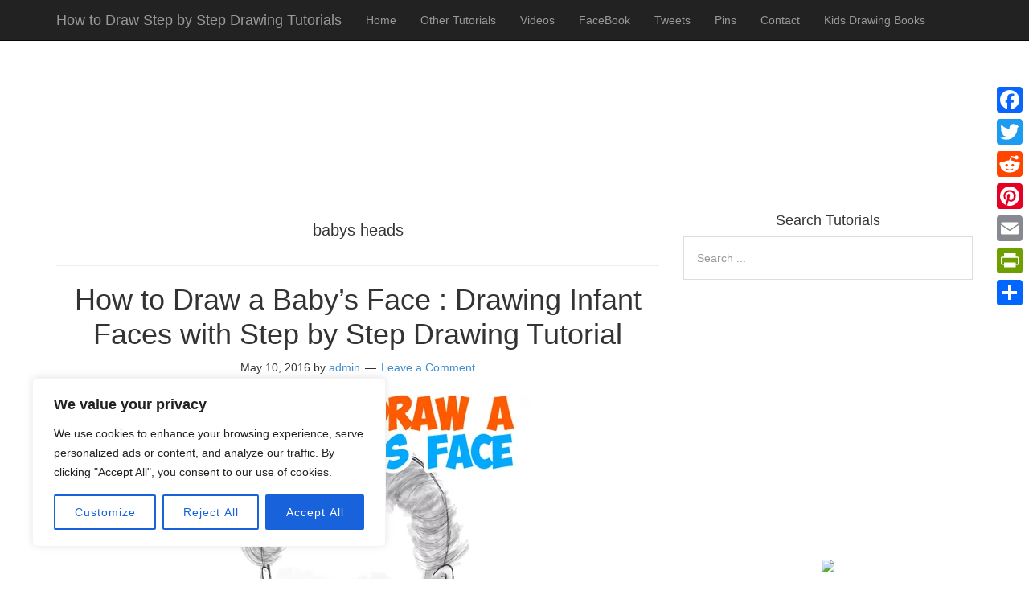

--- FILE ---
content_type: text/html; charset=utf-8
request_url: https://www.google.com/recaptcha/api2/aframe
body_size: 268
content:
<!DOCTYPE HTML><html><head><meta http-equiv="content-type" content="text/html; charset=UTF-8"></head><body><script nonce="8XfQ_U_HEnqFBSdsM4k1VQ">/** Anti-fraud and anti-abuse applications only. See google.com/recaptcha */ try{var clients={'sodar':'https://pagead2.googlesyndication.com/pagead/sodar?'};window.addEventListener("message",function(a){try{if(a.source===window.parent){var b=JSON.parse(a.data);var c=clients[b['id']];if(c){var d=document.createElement('img');d.src=c+b['params']+'&rc='+(localStorage.getItem("rc::a")?sessionStorage.getItem("rc::b"):"");window.document.body.appendChild(d);sessionStorage.setItem("rc::e",parseInt(sessionStorage.getItem("rc::e")||0)+1);localStorage.setItem("rc::h",'1763089720787');}}}catch(b){}});window.parent.postMessage("_grecaptcha_ready", "*");}catch(b){}</script></body></html>